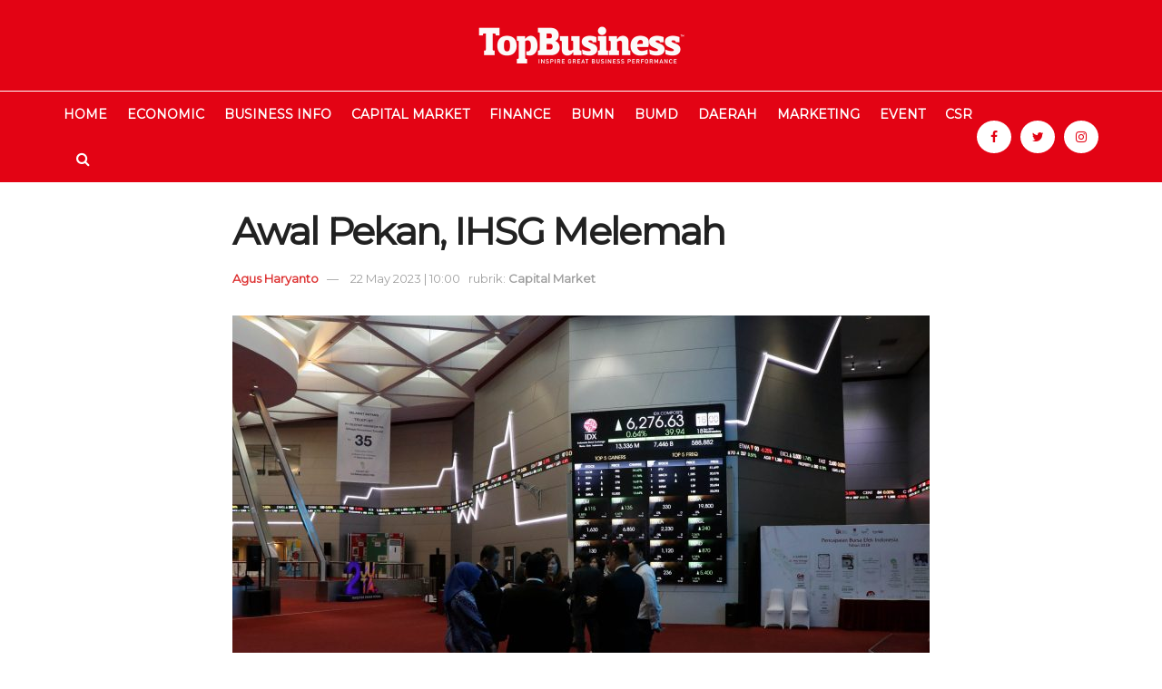

--- FILE ---
content_type: text/html; charset=UTF-8
request_url: https://www.topbusiness.id/76804/awal-pekan-ihsg-melemah.html
body_size: 17130
content:
<!doctype html>
<!--[if lt IE 7]> <html class="no-js lt-ie9 lt-ie8 lt-ie7" lang="en-US"> <![endif]-->
<!--[if IE 7]>    <html class="no-js lt-ie9 lt-ie8" lang="en-US"> <![endif]-->
<!--[if IE 8]>    <html class="no-js lt-ie9" lang="en-US"> <![endif]-->
<!--[if IE 9]>    <html class="no-js lt-ie10" lang="en-US"> <![endif]-->
<!--[if gt IE 8]><!--> <html class="no-js" lang="en-US"> <!--<![endif]-->
<head>
    <meta http-equiv="Content-Type" content="text/html; charset=UTF-8" />
    <meta name='viewport' content='width=device-width, initial-scale=1, user-scalable=yes' />
    <link rel="profile" href="https://gmpg.org/xfn/11" />
    <link rel="pingback" href="https://www.topbusiness.id/xmlrpc.php" />
	<!-- Global site tag (gtag.js) - Google Analytics -->
<script async src="https://www.googletagmanager.com/gtag/js?id=UA-86879190-33"></script>
<script>
  window.dataLayer = window.dataLayer || [];
  function gtag(){dataLayer.push(arguments);}
  gtag('js', new Date());

  gtag('config', 'UA-86879190-33');
</script>
<script async src="https://pagead2.googlesyndication.com/pagead/js/adsbygoogle.js?client=ca-pub-9957984955505863"
     crossorigin="anonymous"></script>
    <meta name='robots' content='index, follow, max-image-preview:large, max-snippet:-1, max-video-preview:-1' />
			<script type="text/javascript">
              var jnews_ajax_url = '/?ajax-request=jnews'
			</script>
			
	<!-- This site is optimized with the Yoast SEO plugin v18.0 - https://yoast.com/wordpress/plugins/seo/ -->
	<title>Awal Pekan, IHSG Melemah - TopBusiness</title>
	<link rel="canonical" href="https://www.topbusiness.id/76804/awal-pekan-ihsg-melemah.html" />
	<meta property="og:locale" content="en_US" />
	<meta property="og:type" content="article" />
	<meta property="og:title" content="Awal Pekan, IHSG Melemah - TopBusiness" />
	<meta property="og:description" content="Jakarta, TopBusiness &#8211; Pada sesi pembukaan perdagangan Senin (22/5/2023) awal pekan ini, indeks harga saham gabungan atau IHSG di lantai Bursa Efek Indonesia (BEI) melemah. Indeks komposit Jakarta ini turun 5,97 poin atau 0,09 persen ke posisi 6.694,59. Sementara 45 jenis saham terlikuid dalam bentuk indeks LQ-45 melemah 1,59 poin (0,17 persen) ke posisi 937,98. [&hellip;]" />
	<meta property="og:url" content="https://www.topbusiness.id/76804/awal-pekan-ihsg-melemah.html" />
	<meta property="og:site_name" content="TopBusiness" />
	<meta property="article:published_time" content="2023-05-22T03:00:26+00:00" />
	<meta property="article:modified_time" content="2023-05-22T03:00:28+00:00" />
	<meta property="og:image" content="https://www.topbusiness.id/wp-content/uploads/2019/09/Bursa-Efek-Indonesia-9-RENDY-scaled.jpg" />
	<meta property="og:image:width" content="2560" />
	<meta property="og:image:height" content="1707" />
	<meta property="og:image:type" content="image/jpeg" />
	<meta name="twitter:card" content="summary" />
	<meta name="twitter:label1" content="Written by" />
	<meta name="twitter:data1" content="Agus Haryanto" />
	<meta name="twitter:label2" content="Est. reading time" />
	<meta name="twitter:data2" content="1 minute" />
	<script type="application/ld+json" class="yoast-schema-graph">{"@context":"https://schema.org","@graph":[{"@type":"WebSite","@id":"https://www.topbusiness.id/#website","url":"https://www.topbusiness.id/","name":"TopBusiness","description":"Inspire Great Business Performance","potentialAction":[{"@type":"SearchAction","target":{"@type":"EntryPoint","urlTemplate":"https://www.topbusiness.id/?s={search_term_string}"},"query-input":"required name=search_term_string"}],"inLanguage":"en-US"},{"@type":"ImageObject","@id":"https://www.topbusiness.id/76804/awal-pekan-ihsg-melemah.html#primaryimage","inLanguage":"en-US","url":"https://www.topbusiness.id/wp-content/uploads/2019/09/Bursa-Efek-Indonesia-9-RENDY-scaled.jpg","contentUrl":"https://www.topbusiness.id/wp-content/uploads/2019/09/Bursa-Efek-Indonesia-9-RENDY-scaled.jpg","width":2560,"height":1707,"caption":"Bursa Efek Indonesia (Rendy MR/TopBusiness)"},{"@type":"WebPage","@id":"https://www.topbusiness.id/76804/awal-pekan-ihsg-melemah.html#webpage","url":"https://www.topbusiness.id/76804/awal-pekan-ihsg-melemah.html","name":"Awal Pekan, IHSG Melemah - TopBusiness","isPartOf":{"@id":"https://www.topbusiness.id/#website"},"primaryImageOfPage":{"@id":"https://www.topbusiness.id/76804/awal-pekan-ihsg-melemah.html#primaryimage"},"datePublished":"2023-05-22T03:00:26+00:00","dateModified":"2023-05-22T03:00:28+00:00","author":{"@id":"https://www.topbusiness.id/#/schema/person/0b983490a8bc4aff036b5f4cc4c15c99"},"breadcrumb":{"@id":"https://www.topbusiness.id/76804/awal-pekan-ihsg-melemah.html#breadcrumb"},"inLanguage":"en-US","potentialAction":[{"@type":"ReadAction","target":["https://www.topbusiness.id/76804/awal-pekan-ihsg-melemah.html"]}]},{"@type":"BreadcrumbList","@id":"https://www.topbusiness.id/76804/awal-pekan-ihsg-melemah.html#breadcrumb","itemListElement":[{"@type":"ListItem","position":1,"name":"Home","item":"https://www.topbusiness.id/"},{"@type":"ListItem","position":2,"name":"Awal Pekan, IHSG Melemah"}]},{"@type":"Person","@id":"https://www.topbusiness.id/#/schema/person/0b983490a8bc4aff036b5f4cc4c15c99","name":"Agus Haryanto","image":{"@type":"ImageObject","@id":"https://www.topbusiness.id/#personlogo","inLanguage":"en-US","url":"https://secure.gravatar.com/avatar/0a6097487006c9f259477e7ea3695291?s=96&d=mm&r=g","contentUrl":"https://secure.gravatar.com/avatar/0a6097487006c9f259477e7ea3695291?s=96&d=mm&r=g","caption":"Agus Haryanto"},"url":"https://www.topbusiness.id/author/agus"}]}</script>
	<!-- / Yoast SEO plugin. -->


<link rel='dns-prefetch' href='//fonts.googleapis.com' />
<link rel='dns-prefetch' href='//s.w.org' />
<link rel="alternate" type="application/rss+xml" title="TopBusiness &raquo; Feed" href="https://www.topbusiness.id/feed" />
<link rel="alternate" type="application/rss+xml" title="TopBusiness &raquo; Comments Feed" href="https://www.topbusiness.id/comments/feed" />
<link rel="alternate" type="application/rss+xml" title="TopBusiness &raquo; Awal Pekan, IHSG Melemah Comments Feed" href="https://www.topbusiness.id/76804/awal-pekan-ihsg-melemah.html/feed" />
		<script type="text/javascript">
			window._wpemojiSettings = {"baseUrl":"https:\/\/s.w.org\/images\/core\/emoji\/13.0.1\/72x72\/","ext":".png","svgUrl":"https:\/\/s.w.org\/images\/core\/emoji\/13.0.1\/svg\/","svgExt":".svg","source":{"concatemoji":"https:\/\/www.topbusiness.id\/wp-includes\/js\/wp-emoji-release.min.js?ver=622030f2d233cd57314c4b435f91b076"}};
			!function(e,a,t){var n,r,o,i=a.createElement("canvas"),p=i.getContext&&i.getContext("2d");function s(e,t){var a=String.fromCharCode;p.clearRect(0,0,i.width,i.height),p.fillText(a.apply(this,e),0,0);e=i.toDataURL();return p.clearRect(0,0,i.width,i.height),p.fillText(a.apply(this,t),0,0),e===i.toDataURL()}function c(e){var t=a.createElement("script");t.src=e,t.defer=t.type="text/javascript",a.getElementsByTagName("head")[0].appendChild(t)}for(o=Array("flag","emoji"),t.supports={everything:!0,everythingExceptFlag:!0},r=0;r<o.length;r++)t.supports[o[r]]=function(e){if(!p||!p.fillText)return!1;switch(p.textBaseline="top",p.font="600 32px Arial",e){case"flag":return s([127987,65039,8205,9895,65039],[127987,65039,8203,9895,65039])?!1:!s([55356,56826,55356,56819],[55356,56826,8203,55356,56819])&&!s([55356,57332,56128,56423,56128,56418,56128,56421,56128,56430,56128,56423,56128,56447],[55356,57332,8203,56128,56423,8203,56128,56418,8203,56128,56421,8203,56128,56430,8203,56128,56423,8203,56128,56447]);case"emoji":return!s([55357,56424,8205,55356,57212],[55357,56424,8203,55356,57212])}return!1}(o[r]),t.supports.everything=t.supports.everything&&t.supports[o[r]],"flag"!==o[r]&&(t.supports.everythingExceptFlag=t.supports.everythingExceptFlag&&t.supports[o[r]]);t.supports.everythingExceptFlag=t.supports.everythingExceptFlag&&!t.supports.flag,t.DOMReady=!1,t.readyCallback=function(){t.DOMReady=!0},t.supports.everything||(n=function(){t.readyCallback()},a.addEventListener?(a.addEventListener("DOMContentLoaded",n,!1),e.addEventListener("load",n,!1)):(e.attachEvent("onload",n),a.attachEvent("onreadystatechange",function(){"complete"===a.readyState&&t.readyCallback()})),(n=t.source||{}).concatemoji?c(n.concatemoji):n.wpemoji&&n.twemoji&&(c(n.twemoji),c(n.wpemoji)))}(window,document,window._wpemojiSettings);
		</script>
		<style type="text/css">
img.wp-smiley,
img.emoji {
	display: inline !important;
	border: none !important;
	box-shadow: none !important;
	height: 1em !important;
	width: 1em !important;
	margin: 0 .07em !important;
	vertical-align: -0.1em !important;
	background: none !important;
	padding: 0 !important;
}
</style>
	<link rel='stylesheet' id='wp-block-library-css'  href='https://www.topbusiness.id/wp-includes/css/dist/block-library/style.min.css?ver=622030f2d233cd57314c4b435f91b076' type='text/css' media='all' />
<link rel='stylesheet' id='wpt-twitter-feed-css'  href='https://www.topbusiness.id/wp-content/plugins/wp-to-twitter/css/twitter-feed.css?ver=622030f2d233cd57314c4b435f91b076' type='text/css' media='all' />
<link rel='stylesheet' id='js_composer_front-css'  href='https://www.topbusiness.id/wp-content/plugins/js_composer/assets/css/js_composer.min.css?ver=6.5.0' type='text/css' media='all' />
<link rel='stylesheet' id='jeg_customizer_font-css'  href='//fonts.googleapis.com/css?family=Montserrat%3Areguler&#038;display=swap&#038;ver=1.2.5' type='text/css' media='all' />
<link rel='stylesheet' id='mediaelement-css'  href='https://www.topbusiness.id/wp-includes/js/mediaelement/mediaelementplayer-legacy.min.css?ver=4.2.16' type='text/css' media='all' />
<link rel='stylesheet' id='wp-mediaelement-css'  href='https://www.topbusiness.id/wp-includes/js/mediaelement/wp-mediaelement.min.css?ver=622030f2d233cd57314c4b435f91b076' type='text/css' media='all' />
<link rel='stylesheet' id='jnews-frontend-css'  href='https://www.topbusiness.id/wp-content/themes/jnews/assets/dist/frontend.min.css?ver=7.1.8' type='text/css' media='all' />
<link rel='stylesheet' id='jnews-style-css'  href='https://www.topbusiness.id/wp-content/themes/jnews/style.css?ver=7.1.8' type='text/css' media='all' />
<link rel='stylesheet' id='jnews-darkmode-css'  href='https://www.topbusiness.id/wp-content/themes/jnews/assets/css/darkmode.css?ver=7.1.8' type='text/css' media='all' />
<link rel='stylesheet' id='jnews-select-share-css'  href='https://www.topbusiness.id/wp-content/plugins/jnews-social-share/assets/css/plugin.css' type='text/css' media='all' />
<script type='text/javascript' src='https://www.topbusiness.id/wp-includes/js/jquery/jquery.min.js?ver=3.5.1' id='jquery-core-js'></script>
<script type='text/javascript' src='https://www.topbusiness.id/wp-includes/js/jquery/jquery-migrate.min.js?ver=3.3.2' id='jquery-migrate-js'></script>
<link rel="https://api.w.org/" href="https://www.topbusiness.id/wp-json/" /><link rel="alternate" type="application/json" href="https://www.topbusiness.id/wp-json/wp/v2/posts/76804" /><link rel="EditURI" type="application/rsd+xml" title="RSD" href="https://www.topbusiness.id/xmlrpc.php?rsd" />
<link rel="wlwmanifest" type="application/wlwmanifest+xml" href="https://www.topbusiness.id/wp-includes/wlwmanifest.xml" /> 

<link rel='shortlink' href='https://www.topbusiness.id/?p=76804' />
<link rel="alternate" type="application/json+oembed" href="https://www.topbusiness.id/wp-json/oembed/1.0/embed?url=https%3A%2F%2Fwww.topbusiness.id%2F76804%2Fawal-pekan-ihsg-melemah.html" />
<link rel="alternate" type="text/xml+oembed" href="https://www.topbusiness.id/wp-json/oembed/1.0/embed?url=https%3A%2F%2Fwww.topbusiness.id%2F76804%2Fawal-pekan-ihsg-melemah.html&#038;format=xml" />
<meta name="generator" content="Powered by WPBakery Page Builder - drag and drop page builder for WordPress."/>
<link rel="icon" href="https://www.topbusiness.id/wp-content/uploads/2024/01/cropped-favicon-32x32.jpg" sizes="32x32" />
<link rel="icon" href="https://www.topbusiness.id/wp-content/uploads/2024/01/cropped-favicon-192x192.jpg" sizes="192x192" />
<link rel="apple-touch-icon" href="https://www.topbusiness.id/wp-content/uploads/2024/01/cropped-favicon-180x180.jpg" />
<meta name="msapplication-TileImage" content="https://www.topbusiness.id/wp-content/uploads/2024/01/cropped-favicon-270x270.jpg" />
<script>


  window.dataLayer = window.dataLayer || [];
  function gtag(){dataLayer.push(arguments);}
  gtag('js', new Date());

  gtag('config', 'UA-86879190-33');

</script><style id="jeg_dynamic_css" type="text/css" data-type="jeg_custom-css">body,.newsfeed_carousel.owl-carousel .owl-nav div,.jeg_filter_button,.owl-carousel .owl-nav div,.jeg_readmore,.jeg_hero_style_7 .jeg_post_meta a,.widget_calendar thead th,.widget_calendar tfoot a,.jeg_socialcounter a,.entry-header .jeg_meta_like a,.entry-header .jeg_meta_comment a,.entry-content tbody tr:hover,.entry-content th,.jeg_splitpost_nav li:hover a,#breadcrumbs a,.jeg_author_socials a:hover,.jeg_footer_content a,.jeg_footer_bottom a,.jeg_cartcontent,.woocommerce .woocommerce-breadcrumb a { color : #000000; } a,.jeg_menu_style_5 > li > a:hover,.jeg_menu_style_5 > li.sfHover > a,.jeg_menu_style_5 > li.current-menu-item > a,.jeg_menu_style_5 > li.current-menu-ancestor > a,.jeg_navbar .jeg_menu:not(.jeg_main_menu) > li > a:hover,.jeg_midbar .jeg_menu:not(.jeg_main_menu) > li > a:hover,.jeg_side_tabs li.active,.jeg_block_heading_5 strong,.jeg_block_heading_6 strong,.jeg_block_heading_7 strong,.jeg_block_heading_8 strong,.jeg_subcat_list li a:hover,.jeg_subcat_list li button:hover,.jeg_pl_lg_7 .jeg_thumb .jeg_post_category a,.jeg_pl_xs_2:before,.jeg_pl_xs_4 .jeg_postblock_content:before,.jeg_postblock .jeg_post_title a:hover,.jeg_hero_style_6 .jeg_post_title a:hover,.jeg_sidefeed .jeg_pl_xs_3 .jeg_post_title a:hover,.widget_jnews_popular .jeg_post_title a:hover,.jeg_meta_author a,.widget_archive li a:hover,.widget_pages li a:hover,.widget_meta li a:hover,.widget_recent_entries li a:hover,.widget_rss li a:hover,.widget_rss cite,.widget_categories li a:hover,.widget_categories li.current-cat > a,#breadcrumbs a:hover,.jeg_share_count .counts,.commentlist .bypostauthor > .comment-body > .comment-author > .fn,span.required,.jeg_review_title,.bestprice .price,.authorlink a:hover,.jeg_vertical_playlist .jeg_video_playlist_play_icon,.jeg_vertical_playlist .jeg_video_playlist_item.active .jeg_video_playlist_thumbnail:before,.jeg_horizontal_playlist .jeg_video_playlist_play,.woocommerce li.product .pricegroup .button,.widget_display_forums li a:hover,.widget_display_topics li:before,.widget_display_replies li:before,.widget_display_views li:before,.bbp-breadcrumb a:hover,.jeg_mobile_menu li.sfHover > a,.jeg_mobile_menu li a:hover,.split-template-6 .pagenum { color : #dd3333; } .jeg_menu_style_1 > li > a:before,.jeg_menu_style_2 > li > a:before,.jeg_menu_style_3 > li > a:before,.jeg_side_toggle,.jeg_slide_caption .jeg_post_category a,.jeg_slider_type_1 .owl-nav .owl-next,.jeg_block_heading_1 .jeg_block_title span,.jeg_block_heading_2 .jeg_block_title span,.jeg_block_heading_3,.jeg_block_heading_4 .jeg_block_title span,.jeg_block_heading_6:after,.jeg_pl_lg_box .jeg_post_category a,.jeg_pl_md_box .jeg_post_category a,.jeg_readmore:hover,.jeg_thumb .jeg_post_category a,.jeg_block_loadmore a:hover, .jeg_postblock.alt .jeg_block_loadmore a:hover,.jeg_block_loadmore a.active,.jeg_postblock_carousel_2 .jeg_post_category a,.jeg_heroblock .jeg_post_category a,.jeg_pagenav_1 .page_number.active,.jeg_pagenav_1 .page_number.active:hover,input[type="submit"],.btn,.button,.widget_tag_cloud a:hover,.popularpost_item:hover .jeg_post_title a:before,.jeg_splitpost_4 .page_nav,.jeg_splitpost_5 .page_nav,.jeg_post_via a:hover,.jeg_post_source a:hover,.jeg_post_tags a:hover,.comment-reply-title small a:before,.comment-reply-title small a:after,.jeg_storelist .productlink,.authorlink li.active a:before,.jeg_footer.dark .socials_widget:not(.nobg) a:hover .fa,.jeg_breakingnews_title,.jeg_overlay_slider_bottom.owl-carousel .owl-nav div,.jeg_overlay_slider_bottom.owl-carousel .owl-nav div:hover,.jeg_vertical_playlist .jeg_video_playlist_current,.woocommerce span.onsale,.woocommerce #respond input#submit:hover,.woocommerce a.button:hover,.woocommerce button.button:hover,.woocommerce input.button:hover,.woocommerce #respond input#submit.alt,.woocommerce a.button.alt,.woocommerce button.button.alt,.woocommerce input.button.alt,.jeg_popup_post .caption,.jeg_footer.dark input[type="submit"],.jeg_footer.dark .btn,.jeg_footer.dark .button,.footer_widget.widget_tag_cloud a:hover, .jeg_inner_content .content-inner .jeg_post_category a:hover, #buddypress .standard-form button, #buddypress a.button, #buddypress input[type="submit"], #buddypress input[type="button"], #buddypress input[type="reset"], #buddypress ul.button-nav li a, #buddypress .generic-button a, #buddypress .generic-button button, #buddypress .comment-reply-link, #buddypress a.bp-title-button, #buddypress.buddypress-wrap .members-list li .user-update .activity-read-more a, div#buddypress .standard-form button:hover,div#buddypress a.button:hover,div#buddypress input[type="submit"]:hover,div#buddypress input[type="button"]:hover,div#buddypress input[type="reset"]:hover,div#buddypress ul.button-nav li a:hover,div#buddypress .generic-button a:hover,div#buddypress .generic-button button:hover,div#buddypress .comment-reply-link:hover,div#buddypress a.bp-title-button:hover,div#buddypress.buddypress-wrap .members-list li .user-update .activity-read-more a:hover, #buddypress #item-nav .item-list-tabs ul li a:before, .jeg_inner_content .jeg_meta_container .follow-wrapper a { background-color : #dd3333; } .jeg_block_heading_7 .jeg_block_title span, .jeg_readmore:hover, .jeg_block_loadmore a:hover, .jeg_block_loadmore a.active, .jeg_pagenav_1 .page_number.active, .jeg_pagenav_1 .page_number.active:hover, .jeg_pagenav_3 .page_number:hover, .jeg_prevnext_post a:hover h3, .jeg_overlay_slider .jeg_post_category, .jeg_sidefeed .jeg_post.active, .jeg_vertical_playlist.jeg_vertical_playlist .jeg_video_playlist_item.active .jeg_video_playlist_thumbnail img, .jeg_horizontal_playlist .jeg_video_playlist_item.active { border-color : #dd3333; } .jeg_tabpost_nav li.active, .woocommerce div.product .woocommerce-tabs ul.tabs li.active { border-bottom-color : #dd3333; } .entry-content .content-inner a { color : #dd3333; } .jeg_midbar { height : 100px; } .jeg_midbar, .jeg_midbar.dark { background-color : #e30314; } .jeg_header .jeg_bottombar.jeg_navbar_wrapper:not(.jeg_navbar_boxed), .jeg_header .jeg_bottombar.jeg_navbar_boxed .jeg_nav_row { background : #e30314; } .jeg_header .jeg_bottombar, .jeg_header .jeg_bottombar.jeg_navbar_dark { color : #ffffff; } .jeg_header .jeg_bottombar a, .jeg_header .jeg_bottombar.jeg_navbar_dark a { color : #ffffff; } .jeg_header .jeg_bottombar, .jeg_header .jeg_bottombar.jeg_navbar_dark, .jeg_bottombar.jeg_navbar_boxed .jeg_nav_row, .jeg_bottombar.jeg_navbar_dark.jeg_navbar_boxed .jeg_nav_row { border-top-width : 1px; border-bottom-width : 0px; } .jeg_header_wrapper .jeg_bottombar, .jeg_header_wrapper .jeg_bottombar.jeg_navbar_dark, .jeg_bottombar.jeg_navbar_boxed .jeg_nav_row, .jeg_bottombar.jeg_navbar_dark.jeg_navbar_boxed .jeg_nav_row { border-top-color : #ffffff; } .jeg_mobile_midbar, .jeg_mobile_midbar.dark { background : #e30314; } .jeg_header .socials_widget > a > i.fa:before { color : #e30314; } .jeg_header .socials_widget > a > i.fa { background-color : #ffffff; } .jeg_menu_style_1 > li > a:before, .jeg_menu_style_2 > li > a:before, .jeg_menu_style_3 > li > a:before { background : #e30314; } body,input,textarea,select,.chosen-container-single .chosen-single,.btn,.button { font-family: Montserrat,Helvetica,Arial,sans-serif; } .jeg_header, .jeg_mobile_wrapper { font-family: Montserrat,Helvetica,Arial,sans-serif; } .jeg_main_menu > li > a { font-family: Montserrat,Helvetica,Arial,sans-serif; } .jeg_post_title, .entry-header .jeg_post_title, .jeg_single_tpl_2 .entry-header .jeg_post_title, .jeg_single_tpl_3 .entry-header .jeg_post_title, .jeg_single_tpl_6 .entry-header .jeg_post_title { font-family: Montserrat,Helvetica,Arial,sans-serif; } h3.jeg_block_title, .jeg_footer .jeg_footer_heading h3, .jeg_footer .widget h2, .jeg_tabpost_nav li { font-family: Montserrat,Helvetica,Arial,sans-serif; } </style><style type="text/css">
					.no_thumbnail .jeg_thumb,
					.thumbnail-container.no_thumbnail {
					    display: none !important;
					}
					.jeg_search_result .jeg_pl_xs_3.no_thumbnail .jeg_postblock_content,
					.jeg_sidefeed .jeg_pl_xs_3.no_thumbnail .jeg_postblock_content,
					.jeg_pl_sm.no_thumbnail .jeg_postblock_content {
					    margin-left: 0;
					}
					.jeg_postblock_11 .no_thumbnail .jeg_postblock_content,
					.jeg_postblock_12 .no_thumbnail .jeg_postblock_content,
					.jeg_postblock_12.jeg_col_3o3 .no_thumbnail .jeg_postblock_content  {
					    margin-top: 0;
					}
					.jeg_postblock_15 .jeg_pl_md_box.no_thumbnail .jeg_postblock_content,
					.jeg_postblock_19 .jeg_pl_md_box.no_thumbnail .jeg_postblock_content,
					.jeg_postblock_24 .jeg_pl_md_box.no_thumbnail .jeg_postblock_content,
					.jeg_sidefeed .jeg_pl_md_box .jeg_postblock_content {
					    position: relative;
					}
					.jeg_postblock_carousel_2 .no_thumbnail .jeg_post_title a,
					.jeg_postblock_carousel_2 .no_thumbnail .jeg_post_title a:hover,
					.jeg_postblock_carousel_2 .no_thumbnail .jeg_post_meta .fa {
					    color: #212121 !important;
					} 
				</style>		<style type="text/css" id="wp-custom-css">
			.jeg_footer_content {
	display: none;
}

/* .jeg_post_excerpt {
	display: none;
} */		</style>
		<noscript><style> .wpb_animate_when_almost_visible { opacity: 1; }</style></noscript></head>
<body data-rsssl=1 class="post-template-default single single-post postid-76804 single-format-standard wp-embed-responsive jeg_toggle_dark jeg_single_tpl_1 jeg_single_fullwidth jeg_single_narrow jnews jsc_normal wpb-js-composer js-comp-ver-6.5.0 vc_responsive">

    
    
    <div class="jeg_ad jeg_ad_top jnews_header_top_ads">
        <div class='ads-wrapper  '></div>    </div>

    <!-- The Main Wrapper
    ============================================= -->
    <div class="jeg_viewport">

        
        <div class="jeg_header_wrapper">
            <div class="jeg_header_instagram_wrapper">
    </div>

<!-- HEADER -->
<div class="jeg_header normal">
    <div class="jeg_midbar jeg_container normal">
    <div class="container">
        <div class="jeg_nav_row">
            
                <div class="jeg_nav_col jeg_nav_left jeg_nav_normal">
                    <div class="item_wrap jeg_nav_alignleft">
                                            </div>
                </div>

                
                <div class="jeg_nav_col jeg_nav_center jeg_nav_grow">
                    <div class="item_wrap jeg_nav_aligncenter">
                        <div class="jeg_nav_item jeg_logo jeg_desktop_logo">
			<div class="site-title">
	    	<a href="https://www.topbusiness.id/" style="padding: 0 0 0 0;">
	    	    <img class='jeg_logo_img' src="https://www.topbusiness.id/wp-content/uploads/2021/01/logo@2x-copy.png" srcset="https://www.topbusiness.id/wp-content/uploads/2021/01/logo@2x-copy.png 1x, https://www.topbusiness.id/wp-content/uploads/2021/01/logo@2x-copy.png 2x" alt="TopBusiness"data-light-src="https://www.topbusiness.id/wp-content/uploads/2021/01/logo@2x-copy.png" data-light-srcset="https://www.topbusiness.id/wp-content/uploads/2021/01/logo@2x-copy.png 1x, https://www.topbusiness.id/wp-content/uploads/2021/01/logo@2x-copy.png 2x" data-dark-src="" data-dark-srcset=" 1x,  2x">	    	</a>
	    </div>
	</div>                    </div>
                </div>

                
                <div class="jeg_nav_col jeg_nav_right jeg_nav_normal">
                    <div class="item_wrap jeg_nav_alignright">
                                            </div>
                </div>

                        </div>
    </div>
</div><div class="jeg_bottombar jeg_navbar jeg_container jeg_navbar_wrapper  jeg_navbar_normal">
    <div class="container">
        <div class="jeg_nav_row">
            
                <div class="jeg_nav_col jeg_nav_left jeg_nav_grow">
                    <div class="item_wrap jeg_nav_alignleft">
                        <div class="jeg_main_menu_wrapper">
<div class="jeg_nav_item jeg_mainmenu_wrap"><ul class="jeg_menu jeg_main_menu jeg_menu_style_1" data-animation="animate"><li id="menu-item-16991" class="menu-item menu-item-type-custom menu-item-object-custom menu-item-home menu-item-16991 bgnav" data-item-row="default" ><a href="https://www.topbusiness.id">Home</a></li>
<li id="menu-item-14673" class="menu-item menu-item-type-taxonomy menu-item-object-category current-post-ancestor menu-item-14673 bgnav" data-item-row="default" ><a href="https://www.topbusiness.id/read/ekonomi">Economic</a></li>
<li id="menu-item-10753" class="menu-item menu-item-type-taxonomy menu-item-object-category menu-item-10753 bgnav" data-item-row="default" ><a href="https://www.topbusiness.id/read/ekonomi/business-info">Business Info</a></li>
<li id="menu-item-14138" class="menu-item menu-item-type-taxonomy menu-item-object-category current-post-ancestor current-menu-parent current-post-parent menu-item-14138 bgnav" data-item-row="default" ><a href="https://www.topbusiness.id/read/ekonomi/capital-market">Capital Market</a></li>
<li id="menu-item-14139" class="menu-item menu-item-type-taxonomy menu-item-object-category menu-item-14139 bgnav" data-item-row="default" ><a href="https://www.topbusiness.id/read/ekonomi/management/finance">Finance</a></li>
<li id="menu-item-14141" class="menu-item menu-item-type-taxonomy menu-item-object-category menu-item-14141 bgnav" data-item-row="default" ><a href="https://www.topbusiness.id/read/ekonomi/bumn">BUMN</a></li>
<li id="menu-item-14688" class="menu-item menu-item-type-taxonomy menu-item-object-category menu-item-14688 bgnav" data-item-row="default" ><a href="https://www.topbusiness.id/read/ekonomi/bumd">BUMD</a></li>
<li id="menu-item-14689" class="menu-item menu-item-type-taxonomy menu-item-object-category menu-item-14689 bgnav" data-item-row="default" ><a href="https://www.topbusiness.id/read/ekonomi/ekda">DAERAH</a></li>
<li id="menu-item-14143" class="menu-item menu-item-type-taxonomy menu-item-object-category menu-item-14143 bgnav" data-item-row="default" ><a href="https://www.topbusiness.id/read/ekonomi/management/marketing">Marketing</a></li>
<li id="menu-item-14147" class="menu-item menu-item-type-taxonomy menu-item-object-category menu-item-14147 bgnav" data-item-row="default" ><a href="https://www.topbusiness.id/read/ekonomi/event">Event</a></li>
<li id="menu-item-86818" class="menu-item menu-item-type-taxonomy menu-item-object-category menu-item-86818 bgnav" data-item-row="default" ><a href="https://www.topbusiness.id/read/ekonomi/csr">CSR</a></li>
</ul></div></div>
<!-- Search Icon -->
<div class="jeg_nav_item jeg_search_wrapper search_icon jeg_search_popup_expand">
    <a href="#" class="jeg_search_toggle"><i class="fa fa-search"></i></a>
    <form action="https://www.topbusiness.id/" method="get" class="jeg_search_form" target="_top">
    <input name="s" class="jeg_search_input" placeholder="Search..." type="text" value="" autocomplete="off">
    <button type="submit" class="jeg_search_button btn"><i class="fa fa-search"></i></button>
</form>
<!-- jeg_search_hide with_result no_result -->
<div class="jeg_search_result jeg_search_hide with_result">
    <div class="search-result-wrapper">
    </div>
    <div class="search-link search-noresult">
        No Result    </div>
    <div class="search-link search-all-button">
        <i class="fa fa-search"></i> View All Result    </div>
</div></div>                    </div>
                </div>

                
                <div class="jeg_nav_col jeg_nav_center jeg_nav_normal">
                    <div class="item_wrap jeg_nav_aligncenter">
                                            </div>
                </div>

                
                <div class="jeg_nav_col jeg_nav_right jeg_nav_normal">
                    <div class="item_wrap jeg_nav_alignright">
                        			<div
				class="jeg_nav_item socials_widget jeg_social_icon_block circle">
				<a href="https://www.facebook.com/topbusiness.id" target='_blank' class="jeg_facebook"><i class="fa fa-facebook"></i> </a><a href="https://twitter.com/topbusiness_id" target='_blank' class="jeg_twitter"><i class="fa fa-twitter"></i> </a><a href="https://www.instagram.com/topbusiness_id/" target='_blank' class="jeg_instagram"><i class="fa fa-instagram"></i> </a>			</div>
			                    </div>
                </div>

                        </div>
    </div>
</div></div><!-- /.jeg_header -->        </div>

        <div class="jeg_header_sticky">
            <div class="sticky_blankspace"></div>
<div class="jeg_header normal">
    <div class="jeg_container">
        <div data-mode="fixed" class="jeg_stickybar jeg_navbar jeg_navbar_wrapper jeg_navbar_normal jeg_navbar_normal">
            <div class="container">
    <div class="jeg_nav_row">
        
            <div class="jeg_nav_col jeg_nav_left jeg_nav_grow">
                <div class="item_wrap jeg_nav_alignleft">
                    <div class="jeg_main_menu_wrapper">
<div class="jeg_nav_item jeg_mainmenu_wrap"><ul class="jeg_menu jeg_main_menu jeg_menu_style_1" data-animation="animate"><li class="menu-item menu-item-type-custom menu-item-object-custom menu-item-home menu-item-16991 bgnav" data-item-row="default" ><a href="https://www.topbusiness.id">Home</a></li>
<li class="menu-item menu-item-type-taxonomy menu-item-object-category current-post-ancestor menu-item-14673 bgnav" data-item-row="default" ><a href="https://www.topbusiness.id/read/ekonomi">Economic</a></li>
<li class="menu-item menu-item-type-taxonomy menu-item-object-category menu-item-10753 bgnav" data-item-row="default" ><a href="https://www.topbusiness.id/read/ekonomi/business-info">Business Info</a></li>
<li class="menu-item menu-item-type-taxonomy menu-item-object-category current-post-ancestor current-menu-parent current-post-parent menu-item-14138 bgnav" data-item-row="default" ><a href="https://www.topbusiness.id/read/ekonomi/capital-market">Capital Market</a></li>
<li class="menu-item menu-item-type-taxonomy menu-item-object-category menu-item-14139 bgnav" data-item-row="default" ><a href="https://www.topbusiness.id/read/ekonomi/management/finance">Finance</a></li>
<li class="menu-item menu-item-type-taxonomy menu-item-object-category menu-item-14141 bgnav" data-item-row="default" ><a href="https://www.topbusiness.id/read/ekonomi/bumn">BUMN</a></li>
<li class="menu-item menu-item-type-taxonomy menu-item-object-category menu-item-14688 bgnav" data-item-row="default" ><a href="https://www.topbusiness.id/read/ekonomi/bumd">BUMD</a></li>
<li class="menu-item menu-item-type-taxonomy menu-item-object-category menu-item-14689 bgnav" data-item-row="default" ><a href="https://www.topbusiness.id/read/ekonomi/ekda">DAERAH</a></li>
<li class="menu-item menu-item-type-taxonomy menu-item-object-category menu-item-14143 bgnav" data-item-row="default" ><a href="https://www.topbusiness.id/read/ekonomi/management/marketing">Marketing</a></li>
<li class="menu-item menu-item-type-taxonomy menu-item-object-category menu-item-14147 bgnav" data-item-row="default" ><a href="https://www.topbusiness.id/read/ekonomi/event">Event</a></li>
<li class="menu-item menu-item-type-taxonomy menu-item-object-category menu-item-86818 bgnav" data-item-row="default" ><a href="https://www.topbusiness.id/read/ekonomi/csr">CSR</a></li>
</ul></div></div>
                </div>
            </div>

            
            <div class="jeg_nav_col jeg_nav_center jeg_nav_normal">
                <div class="item_wrap jeg_nav_aligncenter">
                                    </div>
            </div>

            
            <div class="jeg_nav_col jeg_nav_right jeg_nav_normal">
                <div class="item_wrap jeg_nav_alignright">
                    <!-- Search Icon -->
<div class="jeg_nav_item jeg_search_wrapper search_icon jeg_search_popup_expand">
    <a href="#" class="jeg_search_toggle"><i class="fa fa-search"></i></a>
    <form action="https://www.topbusiness.id/" method="get" class="jeg_search_form" target="_top">
    <input name="s" class="jeg_search_input" placeholder="Search..." type="text" value="" autocomplete="off">
    <button type="submit" class="jeg_search_button btn"><i class="fa fa-search"></i></button>
</form>
<!-- jeg_search_hide with_result no_result -->
<div class="jeg_search_result jeg_search_hide with_result">
    <div class="search-result-wrapper">
    </div>
    <div class="search-link search-noresult">
        No Result    </div>
    <div class="search-link search-all-button">
        <i class="fa fa-search"></i> View All Result    </div>
</div></div>                </div>
            </div>

                </div>
</div>        </div>
    </div>
</div>
        </div>

        <div class="jeg_navbar_mobile_wrapper">
            <div class="jeg_navbar_mobile" data-mode="fixed">
    <div class="jeg_mobile_bottombar jeg_mobile_midbar jeg_container dark">
    <div class="container">
        <div class="jeg_nav_row">
            
                <div class="jeg_nav_col jeg_nav_left jeg_nav_normal">
                    <div class="item_wrap jeg_nav_alignleft">
                        <div class="jeg_nav_item">
    <a href="#" class="toggle_btn jeg_mobile_toggle"><i class="fa fa-bars"></i></a>
</div>                    </div>
                </div>

                
                <div class="jeg_nav_col jeg_nav_center jeg_nav_grow">
                    <div class="item_wrap jeg_nav_aligncenter">
                        <div class="jeg_nav_item jeg_mobile_logo">
			<div class="site-title">
	    	<a href="https://www.topbusiness.id/">
		        <img class='jeg_logo_img' src="https://www.topbusiness.id/wp-content/uploads/2021/01/logo@2x-copy.png" srcset="https://www.topbusiness.id/wp-content/uploads/2021/01/logo@2x-copy.png 1x, https://www.topbusiness.id/wp-content/uploads/2021/01/logo@2x-copy.png 2x" alt="TopBusiness"data-light-src="https://www.topbusiness.id/wp-content/uploads/2021/01/logo@2x-copy.png" data-light-srcset="https://www.topbusiness.id/wp-content/uploads/2021/01/logo@2x-copy.png 1x, https://www.topbusiness.id/wp-content/uploads/2021/01/logo@2x-copy.png 2x" data-dark-src="" data-dark-srcset=" 1x,  2x">		    </a>
	    </div>
	</div>                    </div>
                </div>

                
                <div class="jeg_nav_col jeg_nav_right jeg_nav_normal">
                    <div class="item_wrap jeg_nav_alignright">
                        <div class="jeg_nav_item jeg_search_wrapper jeg_search_popup_expand">
    <a href="#" class="jeg_search_toggle"><i class="fa fa-search"></i></a>
	<form action="https://www.topbusiness.id/" method="get" class="jeg_search_form" target="_top">
    <input name="s" class="jeg_search_input" placeholder="Search..." type="text" value="" autocomplete="off">
    <button type="submit" class="jeg_search_button btn"><i class="fa fa-search"></i></button>
</form>
<!-- jeg_search_hide with_result no_result -->
<div class="jeg_search_result jeg_search_hide with_result">
    <div class="search-result-wrapper">
    </div>
    <div class="search-link search-noresult">
        No Result    </div>
    <div class="search-link search-all-button">
        <i class="fa fa-search"></i> View All Result    </div>
</div></div>                    </div>
                </div>

                        </div>
    </div>
</div></div>
<div class="sticky_blankspace" style="height: 60px;"></div>        </div>    <div class="post-wrapper">

        <div class="post-wrap" >

            
            <div class="jeg_main jeg_sidebar_none">
                <div class="jeg_container">
                    <div class="jeg_content jeg_singlepage">

    <div class="container">

        <div class="jeg_ad jeg_article jnews_article_top_ads">
            <div class='ads-wrapper  '></div>        </div>

        <div class="row">
            <div class="jeg_main_content col-md-no-sidebar-narrow">
                <div class="jeg_inner_content">
                    
                        
                        <div class="entry-header">
    	                    
                            <h1 class="jeg_post_title">Awal Pekan, IHSG Melemah</h1>

                            
                            <div class="jeg_meta_container"><div class="jeg_post_meta jeg_post_meta_1">

	<div class="meta_left">
									<div class="jeg_meta_author">
										<span class="meta_text"></span>
					<a href="https://www.topbusiness.id/author/agus">Agus Haryanto</a>				</div>
					
					<div class="jeg_meta_date">
				<a href="https://www.topbusiness.id/76804/awal-pekan-ihsg-melemah.html">22 May 2023 | 10:00</a>
			</div>
		
					<div class="jeg_meta_category">
				<span><span class="meta_text">rubrik:</span>
					<a href="https://www.topbusiness.id/read/ekonomi/capital-market" rel="category tag">Capital Market</a>				</span>
			</div>
		
			</div>

	<div class="meta_right">
					</div>
</div>
</div>
                        </div>

                        <div class="jeg_featured featured_image"><a href="https://www.topbusiness.id/wp-content/uploads/2019/09/Bursa-Efek-Indonesia-9-RENDY-scaled.jpg"><div class="thumbnail-container animate-lazy" style="padding-bottom:66.667%"><img width="855" height="570" src="https://www.topbusiness.id/wp-content/themes/jnews/assets/img/jeg-empty.png" class="attachment-jnews-1140x570 size-jnews-1140x570 lazyload wp-post-image" alt="FOTO2 BURSA EFEK" loading="lazy" sizes="(max-width: 855px) 100vw, 855px" data-src="https://www.topbusiness.id/wp-content/uploads/2019/09/Bursa-Efek-Indonesia-9-RENDY-scaled.jpg" data-srcset="https://www.topbusiness.id/wp-content/uploads/2019/09/Bursa-Efek-Indonesia-9-RENDY-scaled.jpg 2560w, https://www.topbusiness.id/wp-content/uploads/2019/09/Bursa-Efek-Indonesia-9-RENDY-300x200.jpg 300w, https://www.topbusiness.id/wp-content/uploads/2019/09/Bursa-Efek-Indonesia-9-RENDY-1024x683.jpg 1024w, https://www.topbusiness.id/wp-content/uploads/2019/09/Bursa-Efek-Indonesia-9-RENDY-768x512.jpg 768w, https://www.topbusiness.id/wp-content/uploads/2019/09/Bursa-Efek-Indonesia-9-RENDY-1536x1024.jpg 1536w, https://www.topbusiness.id/wp-content/uploads/2019/09/Bursa-Efek-Indonesia-9-RENDY-2048x1365.jpg 2048w, https://www.topbusiness.id/wp-content/uploads/2019/09/Bursa-Efek-Indonesia-9-RENDY-1170x780.jpg 1170w, https://www.topbusiness.id/wp-content/uploads/2019/09/Bursa-Efek-Indonesia-9-RENDY-1920x1280.jpg 1920w, https://www.topbusiness.id/wp-content/uploads/2019/09/Bursa-Efek-Indonesia-9-RENDY-585x390.jpg 585w, https://www.topbusiness.id/wp-content/uploads/2019/09/Bursa-Efek-Indonesia-9-RENDY-263x175.jpg 263w, https://www.topbusiness.id/wp-content/uploads/2019/09/Bursa-Efek-Indonesia-9-RENDY-630x420.jpg 630w, https://www.topbusiness.id/wp-content/uploads/2019/09/Bursa-Efek-Indonesia-9-RENDY-640x427.jpg 640w, https://www.topbusiness.id/wp-content/uploads/2019/09/Bursa-Efek-Indonesia-9-RENDY-681x454.jpg 681w" data-sizes="auto" data-expand="700" /></div><p class="wp-caption-text">Bursa Efek Indonesia (Rendy MR/TopBusiness)</p></a></div>
                        <div class="jeg_share_top_container"><div class="jeg_share_button clearfix">
                <div class="jeg_share_stats">
                    
                    
                </div>
                <div class="jeg_sharelist">
                    <a href="http://www.facebook.com/sharer.php?u=https%3A%2F%2Fwww.topbusiness.id%2F76804%2Fawal-pekan-ihsg-melemah.html" rel='nofollow'  class="jeg_btn-facebook expanded"><i class="fa fa-facebook-official"></i><span>Share on Facebook</span></a><a href="https://twitter.com/intent/tweet?text=Awal+Pekan%2C+IHSG+Melemah&url=https%3A%2F%2Fwww.topbusiness.id%2F76804%2Fawal-pekan-ihsg-melemah.html" rel='nofollow'  class="jeg_btn-twitter expanded"><i class="fa fa-twitter"></i><span>Share on Twitter</span></a><a href="https://plus.google.com/share?url=https%3A%2F%2Fwww.topbusiness.id%2F76804%2Fawal-pekan-ihsg-melemah.html" rel='nofollow'  class="jeg_btn-google-plus removed "><i class="fa fa-google-plus"></i></a>
                    <div class="share-secondary">
                    <a href="https://www.linkedin.com/shareArticle?url=https%3A%2F%2Fwww.topbusiness.id%2F76804%2Fawal-pekan-ihsg-melemah.html&title=Awal+Pekan%2C+IHSG+Melemah" rel='nofollow'  class="jeg_btn-linkedin "><i class="fa fa-linkedin"></i></a><a href="https://www.pinterest.com/pin/create/bookmarklet/?pinFave=1&url=https%3A%2F%2Fwww.topbusiness.id%2F76804%2Fawal-pekan-ihsg-melemah.html&media=https://www.topbusiness.id/wp-content/uploads/2019/09/Bursa-Efek-Indonesia-9-RENDY-scaled.jpg&description=Awal+Pekan%2C+IHSG+Melemah" rel='nofollow'  class="jeg_btn-pinterest "><i class="fa fa-pinterest"></i></a>
                </div>
                <a href="#" class="jeg_btn-toggle"><i class="fa fa-share"></i></a>
                </div>
            </div></div>
                        <div class="jeg_ad jeg_article jnews_content_top_ads "><div class='ads-wrapper  '></div></div>
                        <div class="entry-content no-share">
                            <div class="jeg_share_button share-float jeg_sticky_share clearfix share-monocrhome">
                                <div class="jeg_share_float_container"></div>                            </div>

                            <div class="content-inner ">
                                
<p><strong>Jakarta, TopBusiness &#8211;</strong> Pada sesi pembukaan perdagangan Senin (22/5/2023) awal pekan ini, indeks harga saham gabungan atau IHSG di lantai Bursa Efek Indonesia (BEI) melemah.</p>



<p>Indeks komposit Jakarta ini turun 5,97 poin atau 0,09 persen ke posisi 6.694,59. Sementara 45 jenis saham terlikuid dalam bentuk indeks LQ-45 melemah 1,59 poin (0,17 persen) ke posisi 937,98.</p>



<p>Pelaku pasar modal lebih memilih untuk merealisasikan keuntungan di awal perdagangan.</p>



<p>Di kesempatan lain, di pasar saham New York Stock Exchange di Wall Street, indeks dow jones industrial hingga penutupan perdagangan waktu setempat terkoreksi 109,28 poin, atau setara dengan 0,33 persen ke posisi 33.426,63 dan Nasdaq terkontraksi 30,94 poin (0,24 persen) ke level 12.657,90.</p>
<div style="clear:both; margin-top:0em; margin-bottom:1em;"><a href="https://www.topbusiness.id/41837/sepekan-ini-pelaku-pasar-wajib-pantau-kondisi-as.html" target="_blank" rel="dofollow" class="uc16452cb0dc94605de3b1a3340573673"><!-- INLINE RELATED POSTS 1/3 //--><style> .uc16452cb0dc94605de3b1a3340573673 { padding:0px; margin: 0; padding-top:1em!important; padding-bottom:1em!important; width:100%; display: block; font-weight:bold; background-color:#eaeaea; border:0!important; border-left:4px solid #34495E!important; text-decoration:none; } .uc16452cb0dc94605de3b1a3340573673:active, .uc16452cb0dc94605de3b1a3340573673:hover { opacity: 1; transition: opacity 250ms; webkit-transition: opacity 250ms; text-decoration:none; } .uc16452cb0dc94605de3b1a3340573673 { transition: background-color 250ms; webkit-transition: background-color 250ms; opacity: 1; transition: opacity 250ms; webkit-transition: opacity 250ms; } .uc16452cb0dc94605de3b1a3340573673 .ctaText { font-weight:bold; color:#464646; text-decoration:none; font-size: 16px; } .uc16452cb0dc94605de3b1a3340573673 .postTitle { color:#000000; text-decoration: underline!important; font-size: 16px; } .uc16452cb0dc94605de3b1a3340573673:hover .postTitle { text-decoration: underline!important; } </style><div style="padding-left:1em; padding-right:1em;"><span class="ctaText">BACA JUGA: </span>&nbsp; <span class="postTitle">Sepekan Ini, Pelaku Pasar Wajib Pantau Kondisi AS</span></div></a></div>                                
	                            
                                                                <div class="jeg_post_tags"><span>Tags:</span> <a href="https://www.topbusiness.id/tag/ihsg" rel="tag">ihsg</a><a href="https://www.topbusiness.id/tag/indeks" rel="tag">indeks</a></div>
                                                            </div>


                        </div>
	                    <div class="jeg_share_bottom_container"></div>
	                    
                        <div class="jeg_ad jeg_article jnews_content_bottom_ads "><div class='ads-wrapper  '></div></div><div class="jnews_prev_next_container"><div class="jeg_prevnext_post">
            <a href="https://www.topbusiness.id/76799/csr-unggulan-pt-pos-indonesia-dari-menanam-akhlak-hingga-bantu-umk.html" class="post prev-post">
            <span class="caption">Previous Post</span>
            <h3 class="post-title">CSR Unggulan PT Pos Indonesia, dari Menanam AKHLAK hingga Bantu UMK</h3>
        </a>
    
            <a href="https://www.topbusiness.id/76806/bank-sumut-optimalkan-program-csr-untuk-dukung-pembangunan-daerah.html" class="post next-post">
            <span class="caption">Next Post</span>
            <h3 class="post-title">Bank Sumut Optimalkan Program CSR untuk Dukung Pembangunan Daerah</h3>
        </a>
    </div></div><div class="jnews_author_box_container "></div><div class="jnews_related_post_container"></div><div class="jnews_popup_post_container"></div><div class="jnews_comment_container">	<div id="respond" class="comment-respond">
		<h3 id="reply-title" class="comment-reply-title">Leave a Reply <small><a rel="nofollow" id="cancel-comment-reply-link" href="/76804/awal-pekan-ihsg-melemah.html#respond" style="display:none;">Cancel reply</a></small></h3><form action="https://www.topbusiness.id/wp-comments-post.php" method="post" id="commentform" class="comment-form"><p class="comment-notes"><span id="email-notes">Your email address will not be published.</span> Required fields are marked <span class="required">*</span></p><p class="comment-form-comment"><label for="comment">Comment</label> <textarea id="comment" name="comment" cols="45" rows="8" maxlength="65525" required="required"></textarea></p><p class="comment-form-author"><label for="author">Name <span class="required">*</span></label> <input id="author" name="author" type="text" value="" size="30" maxlength="245" required='required' /></p>
<p class="comment-form-email"><label for="email">Email <span class="required">*</span></label> <input id="email" name="email" type="text" value="" size="30" maxlength="100" aria-describedby="email-notes" required='required' /></p>
<p class="comment-form-url"><label for="url">Website</label> <input id="url" name="url" type="text" value="" size="30" maxlength="200" /></p>
<p class="form-submit"><input name="submit" type="submit" id="submit" class="submit" value="Post Comment" /> <input type='hidden' name='comment_post_ID' value='76804' id='comment_post_ID' />
<input type='hidden' name='comment_parent' id='comment_parent' value='0' />
</p><p style="display: none;"><input type="hidden" id="akismet_comment_nonce" name="akismet_comment_nonce" value="87210e8c7e" /></p><p style="display: none !important;"><label>&#916;<textarea name="ak_hp_textarea" cols="45" rows="8" maxlength="100"></textarea></label><input type="hidden" id="ak_js_1" name="ak_js" value="148"/><script>document.getElementById( "ak_js_1" ).setAttribute( "value", ( new Date() ).getTime() );</script></p></form>	</div><!-- #respond -->
	</div>
                                    </div>
            </div>
                    </div>

        <div class="jeg_ad jeg_article jnews_article_bottom_ads">
            <div class='ads-wrapper  '></div>        </div>

    </div>
</div>
                </div>
            </div>

            <div id="post-body-class" class="post-template-default single single-post postid-76804 single-format-standard wp-embed-responsive jeg_toggle_dark jeg_single_tpl_1 jeg_single_fullwidth jeg_single_narrow jnews jsc_normal wpb-js-composer js-comp-ver-6.5.0 vc_responsive"></div>

            
        </div>

        <div class="post-ajax-overlay">
    <div class="preloader_type preloader_dot">
        <div class="newsfeed_preloader jeg_preloader dot">
            <span></span><span></span><span></span>
        </div>
        <div class="newsfeed_preloader jeg_preloader circle">
            <div class="jnews_preloader_circle_outer">
                <div class="jnews_preloader_circle_inner"></div>
            </div>
        </div>
        <div class="newsfeed_preloader jeg_preloader square">
            <div class="jeg_square"><div class="jeg_square_inner"></div></div>
        </div>
    </div>
</div>
    </div>
        <div class="footer-holder" id="footer" data-id="footer">
            <div class="jeg_footer jeg_footer_6 normal">
    <div class="jeg_footer_container jeg_container">

        <div class="jeg_footer_content">
            <div class="container">
                <div class="jeg_footer_primary clearfix">
                                    </div>
            </div>
        </div>

        <div class="jeg_footer_instagram_wrapper">
                    </div>

        
        <div class="jeg_footer_bottom">
            <div class="container">

                <!-- secondary footer right -->
                <div class="footer_right">

                    
                    <ul class="jeg_menu_footer"><li id="menu-item-27964" class="menu-item menu-item-type-post_type menu-item-object-page menu-item-27964"><a href="https://www.topbusiness.id/redaksi">Redaksi</a></li>
<li id="menu-item-27963" class="menu-item menu-item-type-post_type menu-item-object-page menu-item-27963"><a href="https://www.topbusiness.id/pedoman-media-siber">Pedoman Media Siber</a></li>
<li id="menu-item-27962" class="menu-item menu-item-type-post_type menu-item-object-page menu-item-27962"><a href="https://www.topbusiness.id/info-iklan">Info Iklan</a></li>
<li id="menu-item-27961" class="menu-item menu-item-type-post_type menu-item-object-page menu-item-27961"><a href="https://www.topbusiness.id/disclaimer">Disclaimer</a></li>
<li id="menu-item-28357" class="menu-item menu-item-type-custom menu-item-object-custom menu-item-28357"><a target="_blank" rel="noopener" href="https://www.topbusiness.id/webmail">Email</a></li>
</ul>
                    
                </div>

                <!-- secondary footer left -->
                
                
                                    <p class="copyright"> TopBusiness - Inspire Great Business Performance | All Rights Reserved </p>
                
            </div>
        </div>

        
    </div>
</div><!-- /.footer -->        </div>

        <div class="jscroll-to-top">
        	<a href="#back-to-top" class="jscroll-to-top_link"><i class="fa fa-angle-up"></i></a>
        </div>
    </div>

    <!-- Mobile Navigation
    ============================================= -->
<div id="jeg_off_canvas" class="normal">
    <a href="#" class="jeg_menu_close"><i class="jegicon-cross"></i></a>
    <div class="jeg_bg_overlay"></div>
    <div class="jeg_mobile_wrapper">
        <div class="nav_wrap">
    <div class="item_main">
        <div class="jeg_aside_item">
    <ul class="jeg_mobile_menu"><li class="menu-item menu-item-type-custom menu-item-object-custom menu-item-home menu-item-16991"><a href="https://www.topbusiness.id">Home</a></li>
<li class="menu-item menu-item-type-taxonomy menu-item-object-category current-post-ancestor menu-item-14673"><a href="https://www.topbusiness.id/read/ekonomi">Economic</a></li>
<li class="menu-item menu-item-type-taxonomy menu-item-object-category menu-item-10753"><a href="https://www.topbusiness.id/read/ekonomi/business-info">Business Info</a></li>
<li class="menu-item menu-item-type-taxonomy menu-item-object-category current-post-ancestor current-menu-parent current-post-parent menu-item-14138"><a href="https://www.topbusiness.id/read/ekonomi/capital-market">Capital Market</a></li>
<li class="menu-item menu-item-type-taxonomy menu-item-object-category menu-item-14139"><a href="https://www.topbusiness.id/read/ekonomi/management/finance">Finance</a></li>
<li class="menu-item menu-item-type-taxonomy menu-item-object-category menu-item-14141"><a href="https://www.topbusiness.id/read/ekonomi/bumn">BUMN</a></li>
<li class="menu-item menu-item-type-taxonomy menu-item-object-category menu-item-14688"><a href="https://www.topbusiness.id/read/ekonomi/bumd">BUMD</a></li>
<li class="menu-item menu-item-type-taxonomy menu-item-object-category menu-item-14689"><a href="https://www.topbusiness.id/read/ekonomi/ekda">DAERAH</a></li>
<li class="menu-item menu-item-type-taxonomy menu-item-object-category menu-item-14143"><a href="https://www.topbusiness.id/read/ekonomi/management/marketing">Marketing</a></li>
<li class="menu-item menu-item-type-taxonomy menu-item-object-category menu-item-14147"><a href="https://www.topbusiness.id/read/ekonomi/event">Event</a></li>
<li class="menu-item menu-item-type-taxonomy menu-item-object-category menu-item-86818"><a href="https://www.topbusiness.id/read/ekonomi/csr">CSR</a></li>
</ul></div>    </div>
    <div class="item_bottom">
        <div class="jeg_aside_item socials_widget circle">
    <a href="https://www.facebook.com/topbusiness.id" target='_blank' class="jeg_facebook"><i class="fa fa-facebook"></i> </a><a href="https://twitter.com/topbusiness_id" target='_blank' class="jeg_twitter"><i class="fa fa-twitter"></i> </a><a href="https://www.instagram.com/topbusiness_id/" target='_blank' class="jeg_instagram"><i class="fa fa-instagram"></i> </a></div>    </div>
</div>    </div>
</div><script type="text/javascript">var jfla = ["view_counter"]</script><div id="selectShareContainer">
                        <div class="selectShare-inner">
                            <div class="select_share jeg_share_button">              
                                <button class="select-share-button jeg_btn-facebook" data-url="http://www.facebook.com/sharer.php?u=[url]&quote=[selected_text]" data-post-url="https%3A%2F%2Fwww.topbusiness.id%2F76804%2Fawal-pekan-ihsg-melemah.html" data-image-url="" data-title="Awal+Pekan%2C+IHSG+Melemah" ><i class="fa fa-facebook-official"></i></a><button class="select-share-button jeg_btn-twitter" data-url="https://twitter.com/intent/tweet?text=[selected_text]&url=[url]" data-post-url="https%3A%2F%2Fwww.topbusiness.id%2F76804%2Fawal-pekan-ihsg-melemah.html" data-image-url="" data-title="Awal+Pekan%2C+IHSG+Melemah" ><i class="fa fa-twitter"></i></a>
                            </div>
                            <div class="selectShare-arrowClip">
                                <div class="selectShare-arrow"></div>      
                            </div> 
                        </div>      
                      </div><div class="jeg_read_progress_wrapper"></div><script type='text/javascript' src='https://www.topbusiness.id/wp-includes/js/comment-reply.min.js?ver=622030f2d233cd57314c4b435f91b076' id='comment-reply-js'></script>
<script type='text/javascript' id='mediaelement-core-js-before'>
var mejsL10n = {"language":"en","strings":{"mejs.download-file":"Download File","mejs.install-flash":"You are using a browser that does not have Flash player enabled or installed. Please turn on your Flash player plugin or download the latest version from https:\/\/get.adobe.com\/flashplayer\/","mejs.fullscreen":"Fullscreen","mejs.play":"Play","mejs.pause":"Pause","mejs.time-slider":"Time Slider","mejs.time-help-text":"Use Left\/Right Arrow keys to advance one second, Up\/Down arrows to advance ten seconds.","mejs.live-broadcast":"Live Broadcast","mejs.volume-help-text":"Use Up\/Down Arrow keys to increase or decrease volume.","mejs.unmute":"Unmute","mejs.mute":"Mute","mejs.volume-slider":"Volume Slider","mejs.video-player":"Video Player","mejs.audio-player":"Audio Player","mejs.captions-subtitles":"Captions\/Subtitles","mejs.captions-chapters":"Chapters","mejs.none":"None","mejs.afrikaans":"Afrikaans","mejs.albanian":"Albanian","mejs.arabic":"Arabic","mejs.belarusian":"Belarusian","mejs.bulgarian":"Bulgarian","mejs.catalan":"Catalan","mejs.chinese":"Chinese","mejs.chinese-simplified":"Chinese (Simplified)","mejs.chinese-traditional":"Chinese (Traditional)","mejs.croatian":"Croatian","mejs.czech":"Czech","mejs.danish":"Danish","mejs.dutch":"Dutch","mejs.english":"English","mejs.estonian":"Estonian","mejs.filipino":"Filipino","mejs.finnish":"Finnish","mejs.french":"French","mejs.galician":"Galician","mejs.german":"German","mejs.greek":"Greek","mejs.haitian-creole":"Haitian Creole","mejs.hebrew":"Hebrew","mejs.hindi":"Hindi","mejs.hungarian":"Hungarian","mejs.icelandic":"Icelandic","mejs.indonesian":"Indonesian","mejs.irish":"Irish","mejs.italian":"Italian","mejs.japanese":"Japanese","mejs.korean":"Korean","mejs.latvian":"Latvian","mejs.lithuanian":"Lithuanian","mejs.macedonian":"Macedonian","mejs.malay":"Malay","mejs.maltese":"Maltese","mejs.norwegian":"Norwegian","mejs.persian":"Persian","mejs.polish":"Polish","mejs.portuguese":"Portuguese","mejs.romanian":"Romanian","mejs.russian":"Russian","mejs.serbian":"Serbian","mejs.slovak":"Slovak","mejs.slovenian":"Slovenian","mejs.spanish":"Spanish","mejs.swahili":"Swahili","mejs.swedish":"Swedish","mejs.tagalog":"Tagalog","mejs.thai":"Thai","mejs.turkish":"Turkish","mejs.ukrainian":"Ukrainian","mejs.vietnamese":"Vietnamese","mejs.welsh":"Welsh","mejs.yiddish":"Yiddish"}};
</script>
<script type='text/javascript' src='https://www.topbusiness.id/wp-includes/js/mediaelement/mediaelement-and-player.min.js?ver=4.2.16' id='mediaelement-core-js'></script>
<script type='text/javascript' src='https://www.topbusiness.id/wp-includes/js/mediaelement/mediaelement-migrate.min.js?ver=622030f2d233cd57314c4b435f91b076' id='mediaelement-migrate-js'></script>
<script type='text/javascript' id='mediaelement-js-extra'>
/* <![CDATA[ */
var _wpmejsSettings = {"pluginPath":"\/wp-includes\/js\/mediaelement\/","classPrefix":"mejs-","stretching":"responsive"};
/* ]]> */
</script>
<script type='text/javascript' src='https://www.topbusiness.id/wp-includes/js/mediaelement/wp-mediaelement.min.js?ver=622030f2d233cd57314c4b435f91b076' id='wp-mediaelement-js'></script>
<script type='text/javascript' src='https://www.topbusiness.id/wp-includes/js/hoverIntent.min.js?ver=1.8.1' id='hoverIntent-js'></script>
<script type='text/javascript' src='https://www.topbusiness.id/wp-includes/js/imagesloaded.min.js?ver=4.1.4' id='imagesloaded-js'></script>
<script type='text/javascript' id='jnews-frontend-js-extra'>
/* <![CDATA[ */
var jnewsoption = {"login_reload":"https:\/\/www.topbusiness.id\/76804\/awal-pekan-ihsg-melemah.html","popup_script":"magnific","single_gallery":"","ismobile":"","isie":"","sidefeed_ajax":"","language":"en_US","module_prefix":"jnews_module_ajax_","live_search":"1","postid":"76804","isblog":"1","admin_bar":"0","follow_video":"","follow_position":"top_right","rtl":"0","gif":"","lang":{"invalid_recaptcha":"Invalid Recaptcha!","empty_username":"Please enter your username!","empty_email":"Please enter your email!","empty_password":"Please enter your password!"},"recaptcha":"0","site_slug":"\/","site_domain":"www.topbusiness.id","zoom_button":"0"};
/* ]]> */
</script>
<script type='text/javascript' src='https://www.topbusiness.id/wp-content/themes/jnews/assets/dist/frontend.min.js?ver=7.1.8' id='jnews-frontend-js'></script>
<!--[if lt IE 9]>
<script type='text/javascript' src='https://www.topbusiness.id/wp-content/themes/jnews/assets/js/html5shiv.min.js?ver=7.1.8' id='html5shiv-js'></script>
<![endif]-->
<script type='text/javascript' id='jnews-select-share-js-extra'>
/* <![CDATA[ */
var jnews_select_share = {"is_customize_preview":""};
/* ]]> */
</script>
<script type='text/javascript' src='https://www.topbusiness.id/wp-content/plugins/jnews-social-share/assets/js/plugin.js' id='jnews-select-share-js'></script>
<script type='text/javascript' src='https://www.topbusiness.id/wp-includes/js/wp-embed.min.js?ver=622030f2d233cd57314c4b435f91b076' id='wp-embed-js'></script>
<script defer type='text/javascript' src='https://www.topbusiness.id/wp-content/plugins/akismet/_inc/akismet-frontend.js?ver=1670823487' id='akismet-frontend-js'></script>
<div class="jeg_ad jnews_mobile_sticky_ads "></div></body>
</html>


--- FILE ---
content_type: text/html; charset=utf-8
request_url: https://www.google.com/recaptcha/api2/aframe
body_size: 267
content:
<!DOCTYPE HTML><html><head><meta http-equiv="content-type" content="text/html; charset=UTF-8"></head><body><script nonce="oTH1-RHoY08Q-Bj2eUkOfA">/** Anti-fraud and anti-abuse applications only. See google.com/recaptcha */ try{var clients={'sodar':'https://pagead2.googlesyndication.com/pagead/sodar?'};window.addEventListener("message",function(a){try{if(a.source===window.parent){var b=JSON.parse(a.data);var c=clients[b['id']];if(c){var d=document.createElement('img');d.src=c+b['params']+'&rc='+(localStorage.getItem("rc::a")?sessionStorage.getItem("rc::b"):"");window.document.body.appendChild(d);sessionStorage.setItem("rc::e",parseInt(sessionStorage.getItem("rc::e")||0)+1);localStorage.setItem("rc::h",'1769297411083');}}}catch(b){}});window.parent.postMessage("_grecaptcha_ready", "*");}catch(b){}</script></body></html>